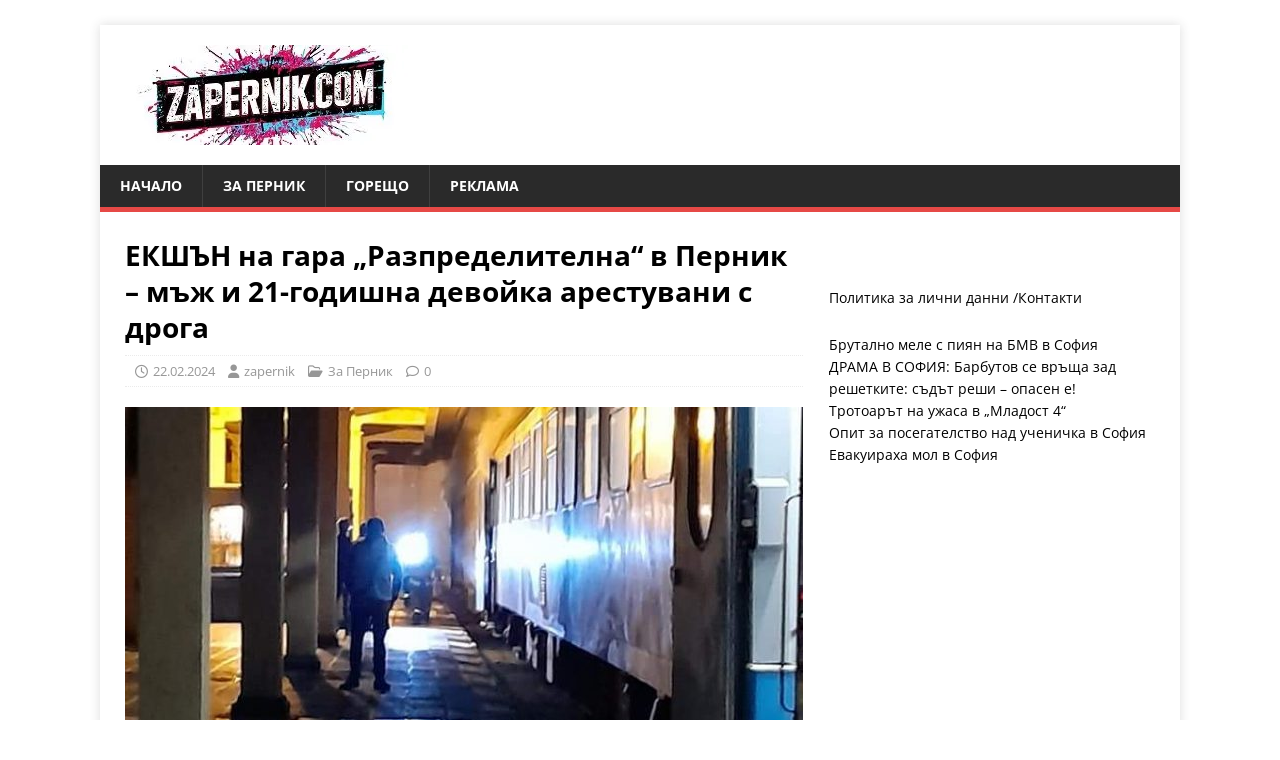

--- FILE ---
content_type: text/html; charset=utf-8
request_url: https://www.google.com/recaptcha/api2/aframe
body_size: 269
content:
<!DOCTYPE HTML><html><head><meta http-equiv="content-type" content="text/html; charset=UTF-8"></head><body><script nonce="81E3ah7AZaN2vMxEkbO1qQ">/** Anti-fraud and anti-abuse applications only. See google.com/recaptcha */ try{var clients={'sodar':'https://pagead2.googlesyndication.com/pagead/sodar?'};window.addEventListener("message",function(a){try{if(a.source===window.parent){var b=JSON.parse(a.data);var c=clients[b['id']];if(c){var d=document.createElement('img');d.src=c+b['params']+'&rc='+(localStorage.getItem("rc::a")?sessionStorage.getItem("rc::b"):"");window.document.body.appendChild(d);sessionStorage.setItem("rc::e",parseInt(sessionStorage.getItem("rc::e")||0)+1);localStorage.setItem("rc::h",'1763314799137');}}}catch(b){}});window.parent.postMessage("_grecaptcha_ready", "*");}catch(b){}</script></body></html>